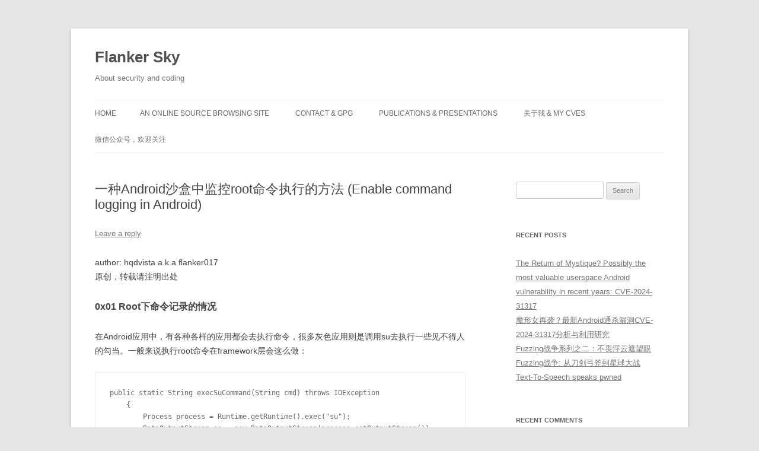

--- FILE ---
content_type: text/html; charset=UTF-8
request_url: https://blog.flanker017.me/%E4%B8%80%E7%A7%8Dandroid%E6%B2%99%E7%9B%92%E4%B8%AD%E7%9B%91%E6%8E%A7root%E5%91%BD%E4%BB%A4%E6%89%A7%E8%A1%8C%E7%9A%84%E6%96%B9%E6%B3%95-enable-command-logging-in-android/
body_size: 39567
content:
<!DOCTYPE html>
<!--[if IE 7]>
<html class="ie ie7" lang="en-US">
<![endif]-->
<!--[if IE 8]>
<html class="ie ie8" lang="en-US">
<![endif]-->
<!--[if !(IE 7) & !(IE 8)]><!-->
<html lang="en-US">
<!--<![endif]-->
<head>
<meta charset="UTF-8" />
<meta name="viewport" content="width=device-width" />
<title>一种Android沙盒中监控root命令执行的方法 (Enable command logging in Android) | Flanker Sky</title>
<link rel="profile" href="http://gmpg.org/xfn/11" />
<link rel="pingback" href="https://blog.flanker017.me/xmlrpc.php" />
<!--[if lt IE 9]>
<script src="https://blog.flanker017.me/wp-content/themes/twentytwelve/js/html5.js" type="text/javascript"></script>
<![endif]-->
<meta name='robots' content='max-image-preview:large' />
<link rel='dns-prefetch' href='//secure.gravatar.com' />
<link rel='dns-prefetch' href='//s.w.org' />
<link rel='dns-prefetch' href='//v0.wordpress.com' />
<link rel='dns-prefetch' href='//c0.wp.com' />
<link rel='dns-prefetch' href='//i0.wp.com' />
<link rel='dns-prefetch' href='//i1.wp.com' />
<link rel='dns-prefetch' href='//i2.wp.com' />
<link rel="alternate" type="application/rss+xml" title="Flanker Sky &raquo; Feed" href="https://blog.flanker017.me/feed/" />
<link rel="alternate" type="application/rss+xml" title="Flanker Sky &raquo; Comments Feed" href="https://blog.flanker017.me/comments/feed/" />
<link rel="alternate" type="application/rss+xml" title="Flanker Sky &raquo; 一种Android沙盒中监控root命令执行的方法 (Enable command logging in Android) Comments Feed" href="https://blog.flanker017.me/%e4%b8%80%e7%a7%8dandroid%e6%b2%99%e7%9b%92%e4%b8%ad%e7%9b%91%e6%8e%a7root%e5%91%bd%e4%bb%a4%e6%89%a7%e8%a1%8c%e7%9a%84%e6%96%b9%e6%b3%95-enable-command-logging-in-android/feed/" />
		<script type="text/javascript">
			window._wpemojiSettings = {"baseUrl":"https:\/\/s.w.org\/images\/core\/emoji\/13.0.1\/72x72\/","ext":".png","svgUrl":"https:\/\/s.w.org\/images\/core\/emoji\/13.0.1\/svg\/","svgExt":".svg","source":{"concatemoji":"https:\/\/blog.flanker017.me\/wp-includes\/js\/wp-emoji-release.min.js?ver=5.7.14"}};
			!function(e,a,t){var n,r,o,i=a.createElement("canvas"),p=i.getContext&&i.getContext("2d");function s(e,t){var a=String.fromCharCode;p.clearRect(0,0,i.width,i.height),p.fillText(a.apply(this,e),0,0);e=i.toDataURL();return p.clearRect(0,0,i.width,i.height),p.fillText(a.apply(this,t),0,0),e===i.toDataURL()}function c(e){var t=a.createElement("script");t.src=e,t.defer=t.type="text/javascript",a.getElementsByTagName("head")[0].appendChild(t)}for(o=Array("flag","emoji"),t.supports={everything:!0,everythingExceptFlag:!0},r=0;r<o.length;r++)t.supports[o[r]]=function(e){if(!p||!p.fillText)return!1;switch(p.textBaseline="top",p.font="600 32px Arial",e){case"flag":return s([127987,65039,8205,9895,65039],[127987,65039,8203,9895,65039])?!1:!s([55356,56826,55356,56819],[55356,56826,8203,55356,56819])&&!s([55356,57332,56128,56423,56128,56418,56128,56421,56128,56430,56128,56423,56128,56447],[55356,57332,8203,56128,56423,8203,56128,56418,8203,56128,56421,8203,56128,56430,8203,56128,56423,8203,56128,56447]);case"emoji":return!s([55357,56424,8205,55356,57212],[55357,56424,8203,55356,57212])}return!1}(o[r]),t.supports.everything=t.supports.everything&&t.supports[o[r]],"flag"!==o[r]&&(t.supports.everythingExceptFlag=t.supports.everythingExceptFlag&&t.supports[o[r]]);t.supports.everythingExceptFlag=t.supports.everythingExceptFlag&&!t.supports.flag,t.DOMReady=!1,t.readyCallback=function(){t.DOMReady=!0},t.supports.everything||(n=function(){t.readyCallback()},a.addEventListener?(a.addEventListener("DOMContentLoaded",n,!1),e.addEventListener("load",n,!1)):(e.attachEvent("onload",n),a.attachEvent("onreadystatechange",function(){"complete"===a.readyState&&t.readyCallback()})),(n=t.source||{}).concatemoji?c(n.concatemoji):n.wpemoji&&n.twemoji&&(c(n.twemoji),c(n.wpemoji)))}(window,document,window._wpemojiSettings);
		</script>
		<style type="text/css">
img.wp-smiley,
img.emoji {
	display: inline !important;
	border: none !important;
	box-shadow: none !important;
	height: 1em !important;
	width: 1em !important;
	margin: 0 .07em !important;
	vertical-align: -0.1em !important;
	background: none !important;
	padding: 0 !important;
}
</style>
	<link rel='stylesheet' id='wp-block-library-css'  href='https://c0.wp.com/c/5.7.14/wp-includes/css/dist/block-library/style.min.css' type='text/css' media='all' />
<style id='wp-block-library-inline-css' type='text/css'>
.has-text-align-justify{text-align:justify;}
</style>
<link rel='stylesheet' id='wp-block-library-theme-css'  href='https://c0.wp.com/c/5.7.14/wp-includes/css/dist/block-library/theme.min.css' type='text/css' media='all' />
<link rel='stylesheet' id='twentytwelve-style-css'  href='https://blog.flanker017.me/wp-content/themes/twentytwelve/style.css?ver=5.7.14' type='text/css' media='all' />
<link rel='stylesheet' id='twentytwelve-block-style-css'  href='https://blog.flanker017.me/wp-content/themes/twentytwelve/css/blocks.css?ver=20181018' type='text/css' media='all' />
<!--[if lt IE 9]>
<link rel='stylesheet' id='twentytwelve-ie-css'  href='https://blog.flanker017.me/wp-content/themes/twentytwelve/css/ie.css?ver=20121010' type='text/css' media='all' />
<![endif]-->
<link rel='stylesheet' id='social-logos-css'  href='https://c0.wp.com/p/jetpack/9.7.3/_inc/social-logos/social-logos.min.css' type='text/css' media='all' />
<link rel='stylesheet' id='jetpack_css-css'  href='https://c0.wp.com/p/jetpack/9.7.3/css/jetpack.css' type='text/css' media='all' />
<script type='text/javascript' src='https://c0.wp.com/c/5.7.14/wp-includes/js/jquery/jquery.min.js' id='jquery-core-js'></script>
<script type='text/javascript' src='https://c0.wp.com/c/5.7.14/wp-includes/js/jquery/jquery-migrate.min.js' id='jquery-migrate-js'></script>
<link rel="https://api.w.org/" href="https://blog.flanker017.me/wp-json/" /><link rel="alternate" type="application/json" href="https://blog.flanker017.me/wp-json/wp/v2/posts/284" /><link rel="EditURI" type="application/rsd+xml" title="RSD" href="https://blog.flanker017.me/xmlrpc.php?rsd" />
<link rel="wlwmanifest" type="application/wlwmanifest+xml" href="https://blog.flanker017.me/wp-includes/wlwmanifest.xml" /> 
<meta name="generator" content="WordPress 5.7.14" />
<link rel="canonical" href="https://blog.flanker017.me/%e4%b8%80%e7%a7%8dandroid%e6%b2%99%e7%9b%92%e4%b8%ad%e7%9b%91%e6%8e%a7root%e5%91%bd%e4%bb%a4%e6%89%a7%e8%a1%8c%e7%9a%84%e6%96%b9%e6%b3%95-enable-command-logging-in-android/" />
<link rel='shortlink' href='https://wp.me/p4wP0T-4A' />
<link rel="alternate" type="application/json+oembed" href="https://blog.flanker017.me/wp-json/oembed/1.0/embed?url=https%3A%2F%2Fblog.flanker017.me%2F%25e4%25b8%2580%25e7%25a7%258dandroid%25e6%25b2%2599%25e7%259b%2592%25e4%25b8%25ad%25e7%259b%2591%25e6%258e%25a7root%25e5%2591%25bd%25e4%25bb%25a4%25e6%2589%25a7%25e8%25a1%258c%25e7%259a%2584%25e6%2596%25b9%25e6%25b3%2595-enable-command-logging-in-android%2F" />
<link rel="alternate" type="text/xml+oembed" href="https://blog.flanker017.me/wp-json/oembed/1.0/embed?url=https%3A%2F%2Fblog.flanker017.me%2F%25e4%25b8%2580%25e7%25a7%258dandroid%25e6%25b2%2599%25e7%259b%2592%25e4%25b8%25ad%25e7%259b%2591%25e6%258e%25a7root%25e5%2591%25bd%25e4%25bb%25a4%25e6%2589%25a7%25e8%25a1%258c%25e7%259a%2584%25e6%2596%25b9%25e6%25b3%2595-enable-command-logging-in-android%2F&#038;format=xml" />
<style type='text/css'>img#wpstats{display:none}</style>
		<style type="text/css">.recentcomments a{display:inline !important;padding:0 !important;margin:0 !important;}</style>			<style type="text/css">
				/* If html does not have either class, do not show lazy loaded images. */
				html:not( .jetpack-lazy-images-js-enabled ):not( .js ) .jetpack-lazy-image {
					display: none;
				}
			</style>
			<script>
				document.documentElement.classList.add(
					'jetpack-lazy-images-js-enabled'
				);
			</script>
		
<!-- Jetpack Open Graph Tags -->
<meta property="og:type" content="article" />
<meta property="og:title" content="一种Android沙盒中监控root命令执行的方法 (Enable command logging in Android)" />
<meta property="og:url" content="https://blog.flanker017.me/%e4%b8%80%e7%a7%8dandroid%e6%b2%99%e7%9b%92%e4%b8%ad%e7%9b%91%e6%8e%a7root%e5%91%bd%e4%bb%a4%e6%89%a7%e8%a1%8c%e7%9a%84%e6%96%b9%e6%b3%95-enable-command-logging-in-android/" />
<meta property="og:description" content="author: hqdvista a.k.a flanker017 原创，转载请注明出处 0x01 Root下命令记录的情况 在Android应用中，有各种各样的应用都会去执行命令，很多灰色应用则是调用su去执行一些见不得人的勾当。一般来说执行root命令在framework层会这么做： public static String execSuCommand(String cmd) throw…" />
<meta property="article:published_time" content="2014-06-05T13:21:11+00:00" />
<meta property="article:modified_time" content="2014-06-05T13:21:11+00:00" />
<meta property="og:site_name" content="Flanker Sky" />
<meta property="og:image" content="https://s0.wp.com/i/blank.jpg" />
<meta property="og:locale" content="en_US" />
<meta name="twitter:text:title" content="一种Android沙盒中监控root命令执行的方法 (Enable command logging in Android)" />
<meta name="twitter:card" content="summary" />

<!-- End Jetpack Open Graph Tags -->
</head>

<body class="post-template-default single single-post postid-284 single-format-standard wp-embed-responsive single-author">
<div id="page" class="hfeed site">
	<header id="masthead" class="site-header" role="banner">
		<hgroup>
			<h1 class="site-title"><a href="https://blog.flanker017.me/" title="Flanker Sky" rel="home">Flanker Sky</a></h1>
			<h2 class="site-description">About security and coding</h2>
		</hgroup>

		<nav id="site-navigation" class="main-navigation" role="navigation">
			<button class="menu-toggle">Menu</button>
			<a class="assistive-text" href="#content" title="Skip to content">Skip to content</a>
			<div class="nav-menu"><ul>
<li ><a href="https://blog.flanker017.me/">Home</a></li><li class="page_item page-item-442"><a href="https://blog.flanker017.me/an-online-source-browsing-site/">An online source browsing site</a></li>
<li class="page_item page-item-568"><a href="https://blog.flanker017.me/contact-gpg/">Contact &amp; GPG</a></li>
<li class="page_item page-item-359"><a href="https://blog.flanker017.me/publications-presentations/">Publications &amp; Presentations</a></li>
<li class="page_item page-item-17"><a href="https://blog.flanker017.me/about-me/">关于我 &#038; My CVEs</a></li>
<li class="page_item page-item-601"><a href="https://blog.flanker017.me/%e5%be%ae%e4%bf%a1%e5%85%ac%e4%bc%97%e5%8f%b7%ef%bc%8c%e6%ac%a2%e8%bf%8e%e5%85%b3%e6%b3%a8/">微信公众号，欢迎关注</a></li>
</ul></div>
		</nav><!-- #site-navigation -->

			</header><!-- #masthead -->

	<div id="main" class="wrapper">
	<div id="primary" class="site-content">
		<div id="content" role="main">

			
				
	<article id="post-284" class="post-284 post type-post status-publish format-standard hentry category-android category-mobile-security">
				<header class="entry-header">
			
						<h1 class="entry-title">一种Android沙盒中监控root命令执行的方法 (Enable command logging in Android)</h1>
										<div class="comments-link">
					<a href="https://blog.flanker017.me/%e4%b8%80%e7%a7%8dandroid%e6%b2%99%e7%9b%92%e4%b8%ad%e7%9b%91%e6%8e%a7root%e5%91%bd%e4%bb%a4%e6%89%a7%e8%a1%8c%e7%9a%84%e6%96%b9%e6%b3%95-enable-command-logging-in-android/#respond"><span class="leave-reply">Leave a reply</span></a>				</div><!-- .comments-link -->
					</header><!-- .entry-header -->

				<div class="entry-content">
			<p>author: hqdvista a.k.a flanker017<br />
原创，转载请注明出处</p>
<h3>0x01 Root下命令记录的情况</h3>
<p>在Android应用中，有各种各样的应用都会去执行命令，很多灰色应用则是调用su去执行一些见不得人的勾当。一般来说执行root命令在framework层会这么做：</p>
<pre lang="c">
public static String execSuCommand(String cmd) throws IOException
    {
        Process process = Runtime.getRuntime().exec("su");
        DataOutputStream os = new DataOutputStream(process.getOutputStream());
        os.writeBytes(cmd+"n");
        os.flush();
        os.writeBytes("exitn");
        os.flush();
        BufferedReader reader = new BufferedReader(new InputStreamReader(
                process.getInputStream()));
        int read;
        char[] buffer = new char[4096];
        StringBuffer output = new StringBuffer();
        while ((read = reader.read(buffer)) > 0) {
            output.append(buffer, 0, read);
        }
        reader.close();
        os.close();
        return output.toString();
    }
</pre>
<p>当然，在native层直接调用su也可以。那沙盒监控中的需求就来了：如何监控到app执行了什么样的shell命令？<br />
<span id="more-284"></span></p>
<h3>0x02 Su代码分析</h3>
<p>先看下su的代码，4.1.1r6里的：</p>
<pre lang="c">
int main(int argc, char **argv)
{
    struct passwd *pw;
    int uid, gid, myuid;
    /*set permission*/
    ....
    /* User specified command for exec. */
    if (argc == 3 ) {
        if (execlp(argv[2], argv[2], NULL) < 0) {
          /*...*/
        }
    } else if (argc > 3) {
        /* Copy the rest of the args from main. */
        char *exec_args[argc - 1];
        memset(exec_args, 0, sizeof(exec_args));
        memcpy(exec_args, &argv[2], sizeof(exec_args));
        if (execvp(argv[2], exec_args) < 0) {
          /*...*/
        }
    }
    /* Default exec shell. */
    execlp("/system/bin/sh", "sh", NULL);
    fprintf(stderr, "su: exec failedn");
    return 1;
}
</pre>
<p>可以看到，当su接收了执行参数时，会调用execlp和execvp去执行该命令，没有参数的时候，就传递给了sh。这里就有第一个记录点：记录传入su的argv。但是如果APP使用InputStream传递命令时，就覆盖不到了，所以还需要修改sh去进行进一步的记录。</p>
<h3>0x03 sh代码分析</h3>
<p>Android在4.x版本中已经用mksh取代了ash，但是在模拟器镜像中，还是功能较弱的ash，那么我们先用mksh取代ash，然后再继续在mksh上做命令记录的功能。<br />
事实上来说mksh本身已经提供了命令记录的功能，在Android.mk中，是可以通过HAVE_PERSISITENT_HISTORY来控制是否开启命令日志记录的，然后在mkshrc中通过export HISTIFLE=xxx来指定命令记录历史。不过这个选项默认是关闭的，加了一行逗比的注释如下：</p>
<pre><code># even the idea of persistent history on a phone is funny
</code></pre>
<p>而且这种方式记录的命令类似于bash history，只能记录在interactive shell中执行过的命令，意义不是很大。<br />
继续原来的话题，mksh的代码在external/mksh，在处理输入时同样有不同的处理方法：</p>
<ul>
<li>当指令直接以参数形式传入，或者执行了exec等特殊的shell命令时，会新启动一个shell进程来执行。</li>
<li>当指令以stdin等形式传入，在main.c中int command(const char *comm, int line)函数中被compile成token并执行。</li>
</ul>
<p>只要能够记录其参数，那么就能够记录到有什么命令被执行了。对于第一种情况，直接记录总入口main函数接收的参数即可。对于第二种情况来说，命令从标准输入或其他源中读取到后包装成一个Source结构体，以指针的形式传入， 字符串的命令形式在s->xs中，将其按格式输出，具体修改方法可见patch。<br />
最后编译完mksh，覆盖掉out/product/generic/system/bin/ash，然后make snod制作镜像即可。</p>
<h3>0x04 总结</h3>
<p>总之为了实现记录的目标，需要修改su和mksh的代码，注意shell指令在解析上的区别。附patch，其中HAVE_PERSISITEN_HISTORY开不开启都没什么关系。输出Source结构体的代码从原代码中history logging的部分借用而来:</p>
<pre lang='c'>
diff --git a/Android.mk b/Android.mk
index e53b863..1d3854e 100644
--- a/Android.mk
+++ b/Android.mk
@@ -8,7 +8,6 @@ LOCAL_PATH:=        $(call my-dir)
 # /system/etc/mkshrc
 include $(CLEAR_VARS)
-
 LOCAL_MODULE:=     mkshrc
 LOCAL_MODULE_TAGS:=    shell_mksh
 LOCAL_MODULE_CLASS:=   ETC
@@ -20,10 +19,9 @@ include $(BUILD_PREBUILT)
 # /system/bin/mksh
 include $(CLEAR_VARS)
-
 LOCAL_MODULE:=     mksh
 LOCAL_MODULE_TAGS:=    shell_mksh
-
+LOCAL_STATIC_LIBRARIES:= liblog
 # mksh source files
 LOCAL_SRC_FILES:=  src/lalloc.c src/edit.c src/eval.c src/exec.c
            src/expr.c src/funcs.c src/histrap.c src/jobs.c
@@ -59,6 +57,5 @@ LOCAL_CFLAGS:=        -DMKSH_DEFAULT_EXECSHELL="/system/bin/sh"
            -DHAVE_SETGROUPS=1 -DHAVE_STRCASESTR=1
            -DHAVE_STRLCPY=1 -DHAVE_FLOCK_DECL=1
            -DHAVE_REVOKE_DECL=1 -DHAVE_SYS_SIGLIST_DECL=1
-           -DHAVE_PERSISTENT_HISTORY=0
-
+           -DHAVE_PERSISTENT_HISTORY=1
 include $(BUILD_EXECUTABLE)
diff --git a/mkmf.sh b/mkmf.sh
index 0372d62..005368e 100644
--- a/mkmf.sh
+++ b/mkmf.sh
@@ -112,7 +112,9 @@ export HAVE_CAN_FNOSTRICTALIASING HAVE_CAN_FSTACKPROTECTORALL HAVE_CAN_WALL
 HAVE_MKNOD=0; export HAVE_MKNOD
 # even the idea of persistent history on a phone is funny
-HAVE_PERSISTENT_HISTORY=0; export HAVE_PERSISTENT_HISTORY
+# FUCKYOU_BEGIN
+HAVE_PERSISTENT_HISTORY=0; export HAVE_PERSISTENT_HISTORY
+# FUCKYOU_END
 # ... and run it!
 export CC CPPFLAGS CFLAGS LDFLAGS LIBS TARGET_OS
diff --git a/mkshrc b/mkshrc
index 0da5ea6..24ee1bb 100644
--- a/mkshrc
+++ b/mkshrc
@@ -25,5 +25,5 @@ for p in ~/.bin; do
 done
 unset p
-
+export HISTFILE=/data/local/tmp/mksh.log
 : place customisations above this line
diff --git a/src/main.c b/src/main.c
index b78965e..4c2d8c9 100644
--- a/src/main.c
+++ b/src/main.c
@@ -25,7 +25,7 @@
 #define EXTERN
 #include "sh.h"
-
+#include <android/log.h>
 #if HAVE_LANGINFO_CODESET
 #include <langinfo.h>
 #endif
@@ -34,7 +34,7 @@
 #endif
 __RCSID("$MirOS: src/bin/mksh/main.c,v 1.200 2011/10/07 19:51:28 tg Exp $");
-
+#define LOGD(...) __android_log_print(ANDROID_LOG_DEBUG,"TEST" ,__VA_ARGS__)
 extern char **environ;
 #ifndef MKSHRC_PATH
@@ -159,6 +159,23 @@ int
 main(int argc, const char *argv[])
 {
    int argi, i;
+   char shbuf[1000]={0};
+   int remainN = 1000;
+   //SH_BEGIN
+   for(i=0;i<argc;i++)
+   {
+       strncat(shbuf, argv[i], remainN);
+       remainN -= strlen(argv[i]);
+       if(remainN < 0)
+           break;
+       strncat(shbuf, " ", remainN);
+       remainN -= 1;
+       if(remainN < 0)
+           break;
+   }
+   LOGD("command executed from args: %s", shbuf);
+   //SH_END
+
    Source *s = NULL;
    struct block *l;
    unsigned char restricted, errexit, utf_flag;
@@ -596,7 +613,7 @@ main(int argc, const char *argv[])
    if (Flag(FAS_BUILTIN))
        return (shcomexec(l->argv));
-
+
    /* doesn't return */
    shell(s, true);
    /* NOTREACHED */
@@ -676,7 +693,6 @@ int
 command(const char *comm, int line)
 {
    Source *s;
-
    s = pushs(SSTRING, ATEMP);
    s->start = s->str = comm;
    s->line = line;
@@ -696,7 +712,25 @@ shell(Source * volatile s, volatile int toplevel)
    volatile bool sfirst = true;
    Source *volatile old_source = source;
    int i;
-
+
+   //SH_BEGIN
+       if(s->xs.len != 256){
+       char *p, *q;
+       for (p = s->xs.beg; p; p = q) {
+           if ((q = strchr(p, 'n'))) {
+               /* kill the newline */
+               *q++ = ' ';
+               if (!*q)
+                   /* ignore trailing newline */
+                   q = NULL;
+           }
+            LOGD("command executed: %s", p);
+           if (q)
+               /* restore n (trailing n not restored) */
+               q[-1] = 'n';
+       }
+   }
+   //SH_END
    newenv(E_PARSE);
    if (interactive)
        really_exit = 0;
@@ -759,6 +793,24 @@ shell(Source * volatile s, volatile int toplevel)
            set_prompt(PS1, s);
        }
        t = compile(s, sfirst);
+       //SH_BEGIN
+       if(s->xs.len != 256){
+           char *p, *q;
+           for (p = s->xs.beg; p; p = q) {
+               if ((q = strchr(p, 'n'))) {
+                   /* kill the newline */
+                   *q++ = ' ';
+                   if (!*q)
+                       /* ignore trailing newline */
+                       q = NULL;
+               }
+                LOGD("command executed: %s", p);
+               if (q)
+                   /* restore n (trailing n not restored) */
+                   q[-1] = 'n';
+           }
+       }
+   //SH_END
        sfirst = false;
        if (t != NULL && t->type == TEOF) {
            if (wastty && Flag(FIGNOREEOF) && --attempts > 0) {
</pre>
<p>也可以移步github: https://gist.github.com/flankerhqd/175f71e4aadfa1bb6cd9。</p>
<div class="sharedaddy sd-sharing-enabled"><div class="robots-nocontent sd-block sd-social sd-social-icon sd-sharing"><h3 class="sd-title">Share this:</h3><div class="sd-content"><ul><li class="share-twitter"><a rel="nofollow noopener noreferrer" data-shared="sharing-twitter-284" class="share-twitter sd-button share-icon no-text" href="https://blog.flanker017.me/%e4%b8%80%e7%a7%8dandroid%e6%b2%99%e7%9b%92%e4%b8%ad%e7%9b%91%e6%8e%a7root%e5%91%bd%e4%bb%a4%e6%89%a7%e8%a1%8c%e7%9a%84%e6%96%b9%e6%b3%95-enable-command-logging-in-android/?share=twitter" target="_blank" title="Click to share on Twitter"><span></span><span class="sharing-screen-reader-text">Click to share on Twitter (Opens in new window)</span></a></li><li class="share-facebook"><a rel="nofollow noopener noreferrer" data-shared="sharing-facebook-284" class="share-facebook sd-button share-icon no-text" href="https://blog.flanker017.me/%e4%b8%80%e7%a7%8dandroid%e6%b2%99%e7%9b%92%e4%b8%ad%e7%9b%91%e6%8e%a7root%e5%91%bd%e4%bb%a4%e6%89%a7%e8%a1%8c%e7%9a%84%e6%96%b9%e6%b3%95-enable-command-logging-in-android/?share=facebook" target="_blank" title="Click to share on Facebook"><span></span><span class="sharing-screen-reader-text">Click to share on Facebook (Opens in new window)</span></a></li><li class="share-end"></li></ul></div></div></div>					</div><!-- .entry-content -->
		
		<footer class="entry-meta">
			This entry was posted in <a href="https://blog.flanker017.me/category/java/android/" rel="category tag">Android</a>, <a href="https://blog.flanker017.me/category/mobile-security/" rel="category tag">mobile security</a> on <a href="https://blog.flanker017.me/%e4%b8%80%e7%a7%8dandroid%e6%b2%99%e7%9b%92%e4%b8%ad%e7%9b%91%e6%8e%a7root%e5%91%bd%e4%bb%a4%e6%89%a7%e8%a1%8c%e7%9a%84%e6%96%b9%e6%b3%95-enable-command-logging-in-android/" title="9:21 pm" rel="bookmark"><time class="entry-date" datetime="2014-06-05T21:21:11+08:00">June 5, 2014</time></a><span class="by-author"> by <span class="author vcard"><a class="url fn n" href="https://blog.flanker017.me/author/flanker017/" title="View all posts by flanker017" rel="author">flanker017</a></span></span>.								</footer><!-- .entry-meta -->
	</article><!-- #post -->

				<nav class="nav-single">
					<h3 class="assistive-text">Post navigation</h3>
					<span class="nav-previous"><a href="https://blog.flanker017.me/actf-misc300%e5%ae%98%e6%96%b9writeup/" rel="prev"><span class="meta-nav">&larr;</span> ACTF-misc300官方writeup</a></span>
					<span class="nav-next"><a href="https://blog.flanker017.me/309/" rel="next">Denial of App -PackageManager占位拒绝安装漏洞-Google Bug 13416059 分析： <span class="meta-nav">&rarr;</span></a></span>
				</nav><!-- .nav-single -->

				
<div id="comments" class="comments-area">

	
	
		<div id="respond" class="comment-respond">
		<h3 id="reply-title" class="comment-reply-title">Leave a Reply <small><a rel="nofollow" id="cancel-comment-reply-link" href="/%E4%B8%80%E7%A7%8Dandroid%E6%B2%99%E7%9B%92%E4%B8%AD%E7%9B%91%E6%8E%A7root%E5%91%BD%E4%BB%A4%E6%89%A7%E8%A1%8C%E7%9A%84%E6%96%B9%E6%B3%95-enable-command-logging-in-android/#respond" style="display:none;">Cancel reply</a></small></h3><form action="https://blog.flanker017.me/wp-comments-post.php" method="post" id="commentform" class="comment-form"><p class="comment-notes"><span id="email-notes">Your email address will not be published.</span> Required fields are marked <span class="required">*</span></p><p class="comment-form-comment"><label for="comment">Comment</label> <textarea id="comment" name="comment" cols="45" rows="8" maxlength="65525" required="required"></textarea></p><p class="comment-form-author"><label for="author">Name <span class="required">*</span></label> <input id="author" name="author" type="text" value="" size="30" maxlength="245" required='required' /></p>
<p class="comment-form-email"><label for="email">Email <span class="required">*</span></label> <input id="email" name="email" type="text" value="" size="30" maxlength="100" aria-describedby="email-notes" required='required' /></p>
<p class="comment-form-url"><label for="url">Website</label> <input id="url" name="url" type="text" value="" size="30" maxlength="200" /></p>
<p class="comment-subscription-form"><input type="checkbox" name="subscribe_comments" id="subscribe_comments" value="subscribe" style="width: auto; -moz-appearance: checkbox; -webkit-appearance: checkbox;" /> <label class="subscribe-label" id="subscribe-label" for="subscribe_comments">Notify me of follow-up comments by email.</label></p><p class="comment-subscription-form"><input type="checkbox" name="subscribe_blog" id="subscribe_blog" value="subscribe" style="width: auto; -moz-appearance: checkbox; -webkit-appearance: checkbox;" /> <label class="subscribe-label" id="subscribe-blog-label" for="subscribe_blog">Notify me of new posts by email.</label></p><p class="form-submit"><input name="submit" type="submit" id="submit" class="submit" value="Post Comment" /> <input type='hidden' name='comment_post_ID' value='284' id='comment_post_ID' />
<input type='hidden' name='comment_parent' id='comment_parent' value='0' />
</p><p style="display: none;"><input type="hidden" id="akismet_comment_nonce" name="akismet_comment_nonce" value="7ddfd5eb5a" /></p><input type="hidden" id="ak_js" name="ak_js" value="116"/><textarea name="ak_hp_textarea" cols="45" rows="8" maxlength="100" style="display: none !important;"></textarea></form>	</div><!-- #respond -->
	
</div><!-- #comments .comments-area -->
			
		</div><!-- #content -->
	</div><!-- #primary -->


			<div id="secondary" class="widget-area" role="complementary">
			<aside id="search-2" class="widget widget_search"><form role="search" method="get" id="searchform" class="searchform" action="https://blog.flanker017.me/">
				<div>
					<label class="screen-reader-text" for="s">Search for:</label>
					<input type="text" value="" name="s" id="s" />
					<input type="submit" id="searchsubmit" value="Search" />
				</div>
			</form></aside>
		<aside id="recent-posts-2" class="widget widget_recent_entries">
		<h3 class="widget-title">Recent Posts</h3>
		<ul>
											<li>
					<a href="https://blog.flanker017.me/cve-2024-31317/">The Return of Mystique? Possibly the most valuable userspace Android vulnerability in recent years: CVE-2024-31317</a>
									</li>
											<li>
					<a href="https://blog.flanker017.me/the-new-mystique-bug-cve-2024-31317/">魔形女再袭？最新Android通杀漏洞CVE-2024-31317分析与利用研究</a>
									</li>
											<li>
					<a href="https://blog.flanker017.me/fuzzing%e6%88%98%e4%ba%89%e7%b3%bb%e5%88%97%e4%b9%8b%e4%ba%8c%ef%bc%9a%e4%b8%8d%e7%95%8f%e6%b5%ae%e4%ba%91%e9%81%ae%e6%9c%9b%e7%9c%bc/">Fuzzing战争系列之二：不畏浮云遮望眼</a>
									</li>
											<li>
					<a href="https://blog.flanker017.me/fuzzing%e6%88%98%e4%ba%89-%e4%bb%8e%e5%88%80%e5%89%91%e5%bc%93%e6%96%a7%e5%88%b0%e6%98%9f%e7%90%83%e5%a4%a7%e6%88%98/">Fuzzing战争: 从刀剑弓斧到星球大战</a>
									</li>
											<li>
					<a href="https://blog.flanker017.me/text-to-speech-speaks-pwned/">Text-To-Speech speaks pwned</a>
									</li>
					</ul>

		</aside><aside id="recent-comments-2" class="widget widget_recent_comments"><h3 class="widget-title">Recent Comments</h3><ul id="recentcomments"><li class="recentcomments"><span class="comment-author-link">Yash</span> on <a href="https://blog.flanker017.me/cve-2024-31317/#comment-112746">The Return of Mystique? Possibly the most valuable userspace Android vulnerability in recent years: CVE-2024-31317</a></li><li class="recentcomments"><span class="comment-author-link">yb</span> on <a href="https://blog.flanker017.me/the-new-mystique-bug-cve-2024-31317/#comment-103889">魔形女再袭？最新Android通杀漏洞CVE-2024-31317分析与利用研究</a></li><li class="recentcomments"><span class="comment-author-link">V</span> on <a href="https://blog.flanker017.me/cve-2024-31317/#comment-102124">The Return of Mystique? Possibly the most valuable userspace Android vulnerability in recent years: CVE-2024-31317</a></li><li class="recentcomments"><span class="comment-author-link">0xsunsama</span> on <a href="https://blog.flanker017.me/fuzzing%e6%88%98%e4%ba%89%e7%b3%bb%e5%88%97%e4%b9%8b%e4%ba%8c%ef%bc%9a%e4%b8%8d%e7%95%8f%e6%b5%ae%e4%ba%91%e9%81%ae%e6%9c%9b%e7%9c%bc/#comment-101770">Fuzzing战争系列之二：不畏浮云遮望眼</a></li><li class="recentcomments"><span class="comment-author-link">Shmuli</span> on <a href="https://blog.flanker017.me/cve-2024-31317/#comment-101547">The Return of Mystique? Possibly the most valuable userspace Android vulnerability in recent years: CVE-2024-31317</a></li></ul></aside><aside id="archives-2" class="widget widget_archive"><h3 class="widget-title">Archives</h3>
			<ul>
					<li><a href='https://blog.flanker017.me/2024/10/'>October 2024</a></li>
	<li><a href='https://blog.flanker017.me/2024/08/'>August 2024</a></li>
	<li><a href='https://blog.flanker017.me/2021/01/'>January 2021</a></li>
	<li><a href='https://blog.flanker017.me/2020/05/'>May 2020</a></li>
	<li><a href='https://blog.flanker017.me/2019/11/'>November 2019</a></li>
	<li><a href='https://blog.flanker017.me/2019/10/'>October 2019</a></li>
	<li><a href='https://blog.flanker017.me/2019/08/'>August 2019</a></li>
	<li><a href='https://blog.flanker017.me/2019/05/'>May 2019</a></li>
	<li><a href='https://blog.flanker017.me/2017/09/'>September 2017</a></li>
	<li><a href='https://blog.flanker017.me/2017/04/'>April 2017</a></li>
	<li><a href='https://blog.flanker017.me/2017/02/'>February 2017</a></li>
	<li><a href='https://blog.flanker017.me/2017/01/'>January 2017</a></li>
	<li><a href='https://blog.flanker017.me/2016/09/'>September 2016</a></li>
	<li><a href='https://blog.flanker017.me/2016/08/'>August 2016</a></li>
	<li><a href='https://blog.flanker017.me/2016/06/'>June 2016</a></li>
	<li><a href='https://blog.flanker017.me/2016/01/'>January 2016</a></li>
	<li><a href='https://blog.flanker017.me/2015/12/'>December 2015</a></li>
	<li><a href='https://blog.flanker017.me/2015/11/'>November 2015</a></li>
	<li><a href='https://blog.flanker017.me/2015/08/'>August 2015</a></li>
	<li><a href='https://blog.flanker017.me/2015/06/'>June 2015</a></li>
	<li><a href='https://blog.flanker017.me/2015/05/'>May 2015</a></li>
	<li><a href='https://blog.flanker017.me/2015/03/'>March 2015</a></li>
	<li><a href='https://blog.flanker017.me/2014/09/'>September 2014</a></li>
	<li><a href='https://blog.flanker017.me/2014/06/'>June 2014</a></li>
	<li><a href='https://blog.flanker017.me/2014/04/'>April 2014</a></li>
	<li><a href='https://blog.flanker017.me/2014/01/'>January 2014</a></li>
	<li><a href='https://blog.flanker017.me/2013/12/'>December 2013</a></li>
	<li><a href='https://blog.flanker017.me/2012/10/'>October 2012</a></li>
	<li><a href='https://blog.flanker017.me/2012/01/'>January 2012</a></li>
	<li><a href='https://blog.flanker017.me/2011/10/'>October 2011</a></li>
	<li><a href='https://blog.flanker017.me/2011/09/'>September 2011</a></li>
	<li><a href='https://blog.flanker017.me/2011/08/'>August 2011</a></li>
	<li><a href='https://blog.flanker017.me/2011/07/'>July 2011</a></li>
			</ul>

			</aside><aside id="categories-2" class="widget widget_categories"><h3 class="widget-title">Categories</h3>
			<ul>
					<li class="cat-item cat-item-20"><a href="https://blog.flanker017.me/category/java/android/">Android</a>
</li>
	<li class="cat-item cat-item-2"><a href="https://blog.flanker017.me/category/cc/">C/C++</a>
</li>
	<li class="cat-item cat-item-3"><a href="https://blog.flanker017.me/category/cve-writeup/">CVE writeup</a>
</li>
	<li class="cat-item cat-item-4"><a href="https://blog.flanker017.me/category/hacking-tools/">Hacking Tools</a>
</li>
	<li class="cat-item cat-item-5"><a href="https://blog.flanker017.me/category/java/">Java</a>
</li>
	<li class="cat-item cat-item-6"><a href="https://blog.flanker017.me/category/linux/">Linux</a>
</li>
	<li class="cat-item cat-item-7"><a href="https://blog.flanker017.me/category/apple-security/">macOS/iOS security</a>
</li>
	<li class="cat-item cat-item-8"><a href="https://blog.flanker017.me/category/mobile-security/">mobile security</a>
</li>
	<li class="cat-item cat-item-9"><a href="https://blog.flanker017.me/category/pwn/">pwn</a>
</li>
	<li class="cat-item cat-item-22"><a href="https://blog.flanker017.me/category/python/pyqt/">PyQt</a>
</li>
	<li class="cat-item cat-item-10"><a href="https://blog.flanker017.me/category/python/">Python</a>
</li>
	<li class="cat-item cat-item-11"><a href="https://blog.flanker017.me/category/java/qt-jambi/">Qt-jambi</a>
</li>
	<li class="cat-item cat-item-1"><a href="https://blog.flanker017.me/category/uncategorized/">Uncategorized</a>
</li>
	<li class="cat-item cat-item-12"><a href="https://blog.flanker017.me/category/cc/windows-api/">Windows API</a>
</li>
	<li class="cat-item cat-item-13"><a href="https://blog.flanker017.me/category/xss/">xss</a>
</li>
	<li class="cat-item cat-item-14"><a href="https://blog.flanker017.me/category/%e5%bf%83%e6%83%85/">心情</a>
</li>
	<li class="cat-item cat-item-16"><a href="https://blog.flanker017.me/category/%e7%94%9f%e6%b4%bb/">生活</a>
</li>
	<li class="cat-item cat-item-17"><a href="https://blog.flanker017.me/category/%e7%bd%91%e7%bb%9c%e6%8a%80%e6%9c%af/">网络技术</a>
</li>
	<li class="cat-item cat-item-18"><a href="https://blog.flanker017.me/category/%e7%bd%91%e7%bb%9c%e6%8a%80%e6%9c%af/%e7%bd%91%e7%bb%9c%e6%8a%80%e6%9c%af-%e7%bd%91%e7%bb%9c%e6%8a%80%e6%9c%af/">网络技术</a>
</li>
	<li class="cat-item cat-item-19"><a href="https://blog.flanker017.me/category/%e7%bd%91%e7%bb%9c%e6%8a%80%e6%9c%af/%e7%bd%91%e9%a1%b5%e6%8a%80%e6%9c%af/">网页技术</a>
</li>
			</ul>

			</aside><aside id="meta-2" class="widget widget_meta"><h3 class="widget-title">Meta</h3>
		<ul>
						<li><a href="https://blog.flanker017.me/wp-login.php">Log in</a></li>
			<li><a href="https://blog.flanker017.me/feed/">Entries feed</a></li>
			<li><a href="https://blog.flanker017.me/comments/feed/">Comments feed</a></li>

			<li><a href="https://wordpress.org/">WordPress.org</a></li>
		</ul>

		</aside>		</div><!-- #secondary -->
		</div><!-- #main .wrapper -->
	<footer id="colophon" role="contentinfo">
		<div class="site-info">
									<a href="https://wordpress.org/" class="imprint" title="Semantic Personal Publishing Platform">
				Proudly powered by WordPress			</a>
		</div><!-- .site-info -->
	</footer><!-- #colophon -->
</div><!-- #page -->


	<script type="text/javascript">
		window.WPCOM_sharing_counts = {"https:\/\/blog.flanker017.me\/%e4%b8%80%e7%a7%8dandroid%e6%b2%99%e7%9b%92%e4%b8%ad%e7%9b%91%e6%8e%a7root%e5%91%bd%e4%bb%a4%e6%89%a7%e8%a1%8c%e7%9a%84%e6%96%b9%e6%b3%95-enable-command-logging-in-android\/":284};
	</script>
				<script type='text/javascript' src='https://c0.wp.com/p/jetpack/9.7.3/_inc/build/photon/photon.min.js' id='jetpack-photon-js'></script>
<script type='text/javascript' src='https://c0.wp.com/c/5.7.14/wp-includes/js/comment-reply.min.js' id='comment-reply-js'></script>
<script type='text/javascript' src='https://blog.flanker017.me/wp-content/themes/twentytwelve/js/navigation.js?ver=20140711' id='twentytwelve-navigation-js'></script>
<script type='text/javascript' src='https://blog.flanker017.me/wp-content/plugins/jetpack/vendor/automattic/jetpack-lazy-images/src/js/intersectionobserver-polyfill.min.js?ver=1.1.2' id='jetpack-lazy-images-polyfill-intersectionobserver-js'></script>
<script type='text/javascript' id='jetpack-lazy-images-js-extra'>
/* <![CDATA[ */
var jetpackLazyImagesL10n = {"loading_warning":"Images are still loading. Please cancel your print and try again."};
/* ]]> */
</script>
<script type='text/javascript' src='https://blog.flanker017.me/wp-content/plugins/jetpack/vendor/automattic/jetpack-lazy-images/src/js/lazy-images.min.js?ver=1.1.2' id='jetpack-lazy-images-js'></script>
<script type='text/javascript' src='https://c0.wp.com/c/5.7.14/wp-includes/js/wp-embed.min.js' id='wp-embed-js'></script>
<script async="async" type='text/javascript' src='https://blog.flanker017.me/wp-content/plugins/akismet/_inc/form.js?ver=4.1.9' id='akismet-form-js'></script>
<script type='text/javascript' id='sharing-js-js-extra'>
/* <![CDATA[ */
var sharing_js_options = {"lang":"en","counts":"1","is_stats_active":"1"};
/* ]]> */
</script>
<script type='text/javascript' src='https://c0.wp.com/p/jetpack/9.7.3/_inc/build/sharedaddy/sharing.min.js' id='sharing-js-js'></script>
<script type='text/javascript' id='sharing-js-js-after'>
var windowOpen;
			( function () {
				function matches( el, sel ) {
					return !! (
						el.matches && el.matches( sel ) ||
						el.msMatchesSelector && el.msMatchesSelector( sel )
					);
				}

				document.body.addEventListener( 'click', function ( event ) {
					if ( ! event.target ) {
						return;
					}

					var el;
					if ( matches( event.target, 'a.share-twitter' ) ) {
						el = event.target;
					} else if ( event.target.parentNode && matches( event.target.parentNode, 'a.share-twitter' ) ) {
						el = event.target.parentNode;
					}

					if ( el ) {
						event.preventDefault();

						// If there's another sharing window open, close it.
						if ( typeof windowOpen !== 'undefined' ) {
							windowOpen.close();
						}
						windowOpen = window.open( el.getAttribute( 'href' ), 'wpcomtwitter', 'menubar=1,resizable=1,width=600,height=350' );
						return false;
					}
				} );
			} )();
var windowOpen;
			( function () {
				function matches( el, sel ) {
					return !! (
						el.matches && el.matches( sel ) ||
						el.msMatchesSelector && el.msMatchesSelector( sel )
					);
				}

				document.body.addEventListener( 'click', function ( event ) {
					if ( ! event.target ) {
						return;
					}

					var el;
					if ( matches( event.target, 'a.share-facebook' ) ) {
						el = event.target;
					} else if ( event.target.parentNode && matches( event.target.parentNode, 'a.share-facebook' ) ) {
						el = event.target.parentNode;
					}

					if ( el ) {
						event.preventDefault();

						// If there's another sharing window open, close it.
						if ( typeof windowOpen !== 'undefined' ) {
							windowOpen.close();
						}
						windowOpen = window.open( el.getAttribute( 'href' ), 'wpcomfacebook', 'menubar=1,resizable=1,width=600,height=400' );
						return false;
					}
				} );
			} )();
</script>
<script src='https://stats.wp.com/e-202605.js' defer></script>
<script>
	_stq = window._stq || [];
	_stq.push([ 'view', {v:'ext',j:'1:9.7.3',blog:'66927939',post:'284',tz:'8',srv:'blog.flanker017.me'} ]);
	_stq.push([ 'clickTrackerInit', '66927939', '284' ]);
</script>
</body>
</html>